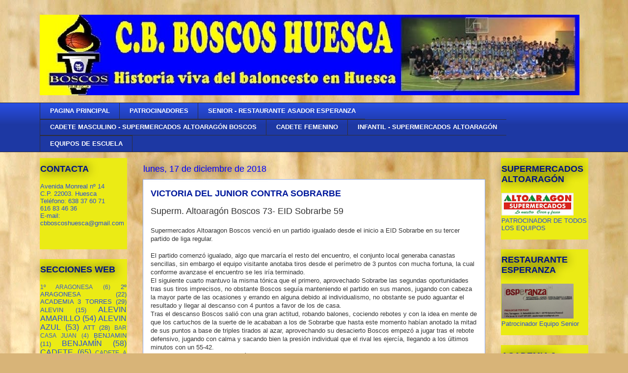

--- FILE ---
content_type: text/html; charset=UTF-8
request_url: https://cbboscoshuesca.blogspot.com/b/stats?style=BLACK_TRANSPARENT&timeRange=ALL_TIME&token=APq4FmBrhaLbZR93f63_r3Uwve40WAnoI_jSEDpHkgGdF3yFwldbGNjWBztRzJsGY4Q5nPaEtMwjvqwkbBBvL7xXYixAd_A97A
body_size: -54
content:
{"total":359648,"sparklineOptions":{"backgroundColor":{"fillOpacity":0.1,"fill":"#000000"},"series":[{"areaOpacity":0.3,"color":"#202020"}]},"sparklineData":[[0,6],[1,1],[2,2],[3,2],[4,1],[5,0],[6,0],[7,0],[8,2],[9,1],[10,2],[11,1],[12,1],[13,0],[14,0],[15,1],[16,0],[17,87],[18,55],[19,89],[20,100],[21,6],[22,0],[23,1],[24,5],[25,0],[26,6],[27,0],[28,0],[29,0]],"nextTickMs":3600000}

--- FILE ---
content_type: text/javascript; charset=UTF-8
request_url: https://cbboscoshuesca.blogspot.com/2018/12/victoria-del-junior-contra-sobrarbe.html?action=getFeed&widgetId=Feed1&widgetType=Feed&responseType=js&xssi_token=AOuZoY4seljTCkO9Uqu_bh-up-0iBxQCxQ%3A1769743441961
body_size: 419
content:
try {
_WidgetManager._HandleControllerResult('Feed1', 'getFeed',{'status': 'ok', 'feed': {'entries': [{'title': 'Nilofar Bayat: \x22El deporte me ha salvado la vida\x22', 'link': 'https://as.com/ascolor/2022/08/04/reportajes/1659630316_434586.html#?ref\x3drss\x26format\x3dsimple\x26link\x3dguid', 'publishedDate': '2022-08-04T16:17:17.000-07:00', 'author': 'Maite Mart\xedn'}, {'title': 'Mumbr\xfa: \x22Hay que saber salir de los sitios y m\xe1s, cuando tienes tanto \ncari\xf1o\u201d', 'link': 'https://as.com/baloncesto/2022/06/06/acb/1654514147_842289.html#?ref\x3drss\x26format\x3dsimple\x26link\x3dguid', 'publishedDate': '2022-06-06T04:26:39.000-07:00', 'author': 'Alfonso Herr\xe1n'}, {'title': 'Pablo Laso recibe el alta', 'link': 'https://as.com/baloncesto/2022/06/07/acb/1654597213_488451.html#?ref\x3drss\x26format\x3dsimple\x26link\x3dguid', 'publishedDate': '2022-06-07T03:31:48.000-07:00', 'author': 'EP'}, {'title': 'Darvin Ham: \x22\xbfPresi\xf3n? Recib\xed un disparo en la cara en el 88...\x22', 'link': 'https://as.com/baloncesto/2022/06/07/nba/1654583375_014638.html#?ref\x3drss\x26format\x3dsimple\x26link\x3dguid', 'publishedDate': '2022-06-07T01:24:33.000-07:00', 'author': 'Alberto Clemente'}, {'title': 'Chus Mateo, el relevo de Laso que hizo debutar a Doncic', 'link': 'https://as.com/baloncesto/2022/06/07/acb/1654582302_802119.html#?ref\x3drss\x26format\x3dsimple\x26link\x3dguid', 'publishedDate': '2022-06-13T02:20:01.000-07:00', 'author': 'Fernando Faucha'}], 'title': 'Secci\xf3n Portada de Baloncesto | Diario AS'}});
} catch (e) {
  if (typeof log != 'undefined') {
    log('HandleControllerResult failed: ' + e);
  }
}
